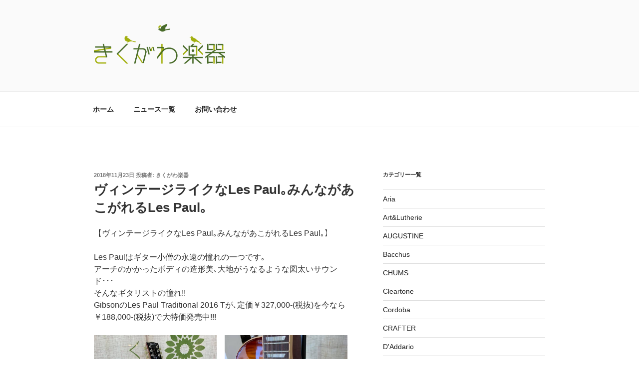

--- FILE ---
content_type: application/javascript
request_url: https://kikugawa-gakki.com/wp-content/themes/2017child/js/kg-fb.js?ver=201710
body_size: 1004
content:
// JavaScript Document

jQuery(function(){
 jQuery.ajax({
 type: "GET",
 url: "https://graph.facebook.com/kikugawagakki/feed?access_token=520362328104541|Bo9xSkjeFxV1xoZNvzCyOR4GY7k&fields=created_time,permalink_url,message,picture",
 dataType: "json",
 success: function(json){
 json = json.data;
 var num = json.length;
 var Feed = "<div class='news-listarea'>\n";
 for(var i=0; i<=5; i++){
 var time = parseISO8601(json[i].created_time);
 var text = json[i].message;
 var fblink = json[i].permalink_url;
 var fbphoto = json[i].picture;
 Feed += '<div class="news-listbox">' + '<div class="nl-time">' + time + '</div>\n' + '<div class="nl-img"><img src="' + fbphoto + '"/>' + '</div>\n' + '<div class="nl-txt">' + text + '</div>\n' + '<div class="nl-link"><a href="' + fblink + '" target="_blank">' + '詳しくみる &gt;&gt;' + '</a>' + '</div>\n</div>\n';
 }
 Feed += "</div>\n";
 jQuery("#topics").append(Feed);
 }
 });
});
function parseISO8601(str) {
 var date = str.match(/(\d{4})-(\d{2})-(\d{2})T(\d{2}):(\d{2})/);
 return date = date[1] + "/"+ date[2] + "/" + date[3] + "/";
}
